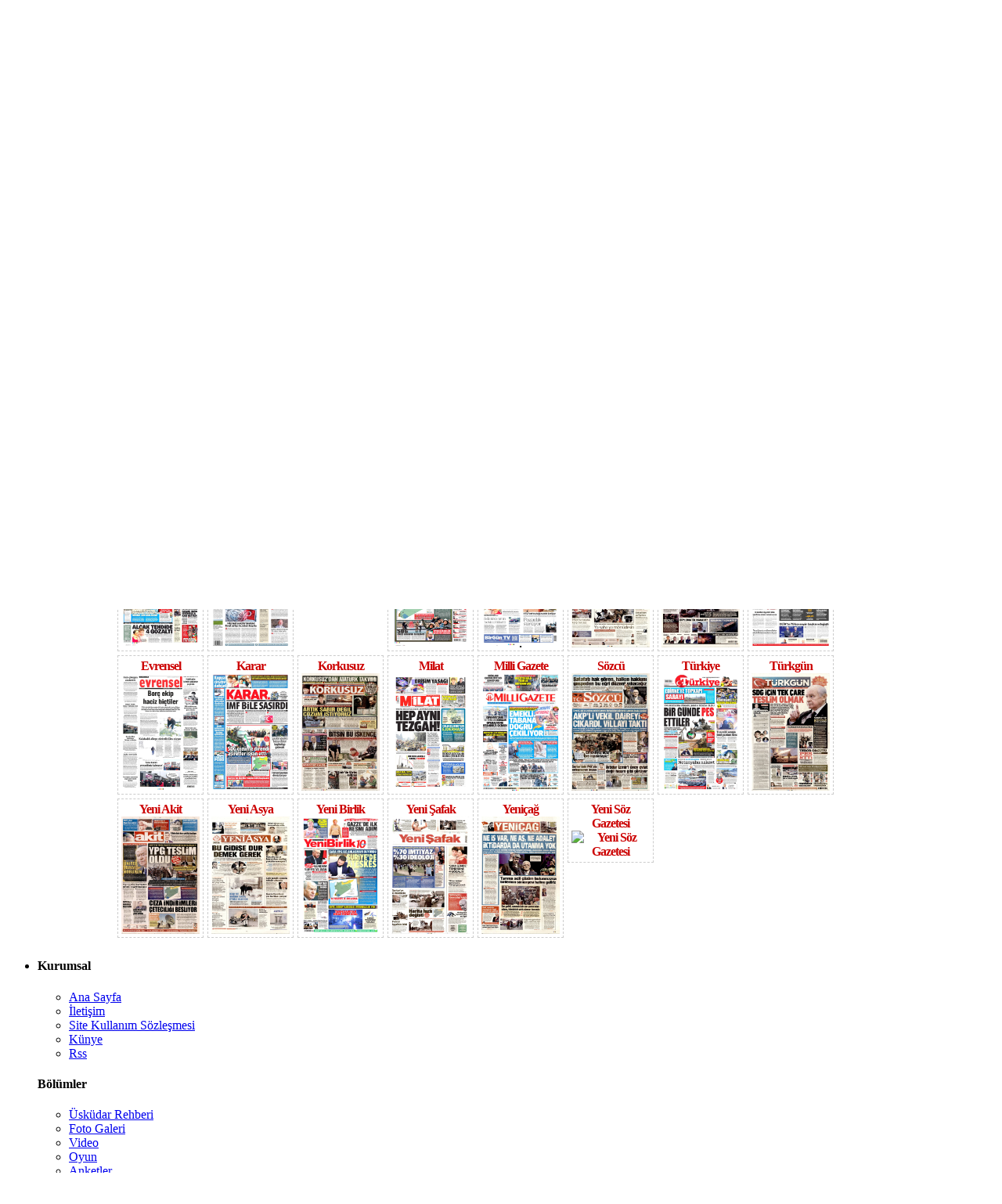

--- FILE ---
content_type: text/html; Charset=iso-8859-9
request_url: https://www.uskudar34.com/gazete-mansetleri.asp?gazete=turkiye
body_size: 11476
content:

<!--include file="aspCacheTop.asp"--><!DOCTYPE html PUBLIC "-//W3C//DTD XHTML 1.0 Transitional//EN" "http://www.w3.org/TR/xhtml1/DTD/xhtml1-transitional.dtd">
<html xmlns="http://www.w3.org/1999/xhtml">
<head>
<title>Gazete Manşetleri - Üsküdar 34 Haber Sitesi, Üsküdar Güncel Üsküdar Haberleri</title>
<meta http-equiv="Content-Type" content="text/html; charset=iso-8859-9" />
	<meta http-equiv="Expires" content="-1" />
	<meta http-equiv="reply-to" content="info@uskudar34.com" />
	<meta name="description" content="Üsküdar 34 Haber Sitesi, Üsküdar ilçesinden güncel Üsküdar yerel haberlerini takip edebileceğiniz haber kaynağınız" />
	<meta name="keywords" content="üsküdar, üsküdar 34, üsküdar haber, uskudar, üsküdar haberleri, üsküdar belediyesi, üsküdar otel, üsküdar imar" />
	<meta name="google-site-verification" content="8zOoDcxAkOTXlG-r8i_7Ma5NXrETeA8v0myb_T6DkNI" />
	<meta name="alexaVerifyID" content="MhhEXcji6Cd79AeWmTnSZ8FnJKA" />
	<meta name="yandex-verification" content="62a8e3bf560e6183" />
	<meta name="msvalidate.01" content="8A9E470C49F3C5193248FF59F429D073" />
	<meta name="norton-safeweb-site-verification" content="935-3r3r9gjn30ofd11hqgg5de9akqh0d1coj9eu3ibfq0hmopwwtr8z2y3i3grdcoralo-imdfnxxou-qlov9hhrstzw75y6il6imvegsn6zi77wxz6fo6waacbdfgm" />
	<META name="y_key" content="243c3143f46a36fc" />
	<meta name="googlebot" content="index, follow" />
	<meta name="robots" content="index, follow" />
	<meta name="robots" content="all" />
	<meta name="Rating" content="General" />
	<meta name="audience" content="all" />
	<meta name="robots" content="all" />
	<meta name="revisit-after" content="1 day" />
	<meta name="classification" content="uskudar34.com" />
	<meta name="document-rating" content="General" /> 
	<meta name="document-distribution" content="Global" /> 
	<meta name="document-state" content="Dynamic" />
	<link rel="shortcut icon" href="https://www.uskudar34.com/favicon.ico" />
	<link rel="icon" href="https://www.uskudar34.com/favicon.ico" type="image/x-icon" />
	<link rel="shortcut icon" href="https://www.uskudar34.com/favicon.ico" type="image/x-icon" />
	<link rel="alternate" type="application/rss+xml" title="Üsküdar 34 Haber Sitesi, Üsküdar Güncel Üsküdar Haberleri RSS Kaynağı" href="https://www.uskudar34.com/rss.asp" />
	<meta name="geo.region" content="TR-34" />
	<meta name="geo.placename" content="Üsküdar 34 Haber Sitesi" />
	<meta name="geo.position" content="41.0229;29.0156" />
	<meta name="ICBM" content="41.0229, 29.0156" />
	<!--[if IE]><link rel="stylesheet" href="/inc/stil-ie.css" type="text/css" /><![endif]-->
	<script src="//ajax.googleapis.com/ajax/libs/jquery/1.8.2/jquery.min.js" type="text/javascript" charset="utf-8"></script>
	<script>
		(function(doc) {
			var addEvent = 'addEventListener',
				type = 'gesturestart',
				qsa = 'querySelectorAll',
				scales = [1, 1],
				meta = qsa in doc ? doc[qsa]('meta[name=viewport]') : [];

			function fix() {
				meta.content = 'width=device-width,minimum-scale=' + scales[0] + ',maximum-scale=' + scales[1];
				doc.removeEventListener(type, fix, true);
			}

			if ((meta = meta[meta.length - 1]) && addEvent in doc) {
				fix();
				scales = [.25, 1.6];
				doc[addEvent](type, fix, true);
			}
		}(document));
	</script>
	<script src="https://www.uskudar34.com/inc/tabcontent.js" type="text/javascript"></script>

	
<!-- Google tag (gtag.js) -->
<script async src="https://www.googletagmanager.com/gtag/js?id=UA-3262002-1"></script>
<script>
  window.dataLayer = window.dataLayer || [];
  function gtag(){dataLayer.push(arguments);}
  gtag('js', new Date());

  gtag('config', 'UA-3262002-1');
</script>

<script async type="application/javascript" src="https://news.google.com/swg/js/v1/swg-basic.js"></script>
<script>
  (self.SWG_BASIC = self.SWG_BASIC || []).push( basicSubscriptions => {
    basicSubscriptions.init({
      type: "NewsArticle",
      isPartOfType: ["Product"],
      isPartOfProductId: "CAowo5W6Cw:openaccess",
      clientOptions: { theme: "light", lang: "tr" },
    });
  });
</script>

<link rel="manifest" href="/manifest.json?data=Bildirt">
<script>var uygulamaid="235923-1185-6510-4951-8349-6";</script>
<script src="https://cdn2.bildirt.com/BildirtSDKfiles.js"></script>
<link rel="stylesheet" type="text/css" href="/inc/stil.css" />
<script type="text/javascript" src="/inc/ajax.js"></script>
<script type="text/javascript"> 
//<![CDATA[
$(document).ready(gazeteler);

function gazeteler(){
	$('#gazeteler a, #subgazeteler a').each(function(){
		$(this).click(function(e){
			e.preventDefault();
			$.ajax({
				url : "/inc/gazeteler.asp?gazete="+$(this).attr('id').replace('gazete-',''),
				cache: true,
				success : function (data) {
					$("#gazete").html(data);
					jQuery('html,body').animate({ scrollTop: jQuery("#gazete").offset().top }, 200);
				}
			});
		});
	});
}

jQuery(function(){
	jQuery('html,body').animate({ scrollTop: jQuery("#gazete").offset().top }, 200);
})
//]]>
</script>
<style type="text/css">
#gazeteler, #gazete{margin: 0;padding: 10px;float: left;width: 960px;background-color: #fff;}
#gazeteler ul, #subgazeteler ul { padding:0; margin:0 auto; list-style:none; width:980px; }
#gazeteler ul li, #subgazeteler ul li{float:left; text-align:center;width:110px; margin:0 5px 5px 0;letter-spacing: -1px;}
#gazeteler ul li a, #subgazeteler ul li a{float:left;text-decoration:none; font-weight:bold; color:#C00; width:100px; padding:4px; border:1px dashed #ccc;}
#gazeteler ul li a:hover, #subgazeteler ul li a:hover{text-decoration:none; color:#333; background-color: #CCC;}
</style>
</head>
<body>
<table id="main" cellpadding="0" border="0" cellspacing="0">

<script type="text/javascript"> 
<!--
var message="";
function clickIE() {if (document.all) {(message);return false;}}
function clickNS(e) {if 
(document.layers||(document.getElementById&&!document.all)) {
if (e.which==2||e.which==3) {(message);return false;}}}
if (document.layers) 
{document.captureEvents(Event.MOUSEDOWN);document.onmousedown=clickNS;}
else{document.onmouseup=clickNS;document.oncontextmenu=clickIE;}
 
function disableSelection(target){
if (typeof target.onselectstart!="undefined") //IE route
    target.onselectstart=function(){return false}
else if (typeof target.style.MozUserSelect!="undefined") //Firefox route
    target.style.MozUserSelect="none"
else //All other route (ie: Opera)
    target.onmousedown=function(){return false}
target.style.cursor = "default"
}
document.oncontextmenu=new Function("return false")
disableSelection(document.body)
// -->
</script><div id="fb-root"></div>
<script async defer crossorigin="anonymous" src="https://connect.facebook.net/tr_TR/sdk.js#xfbml=1&version=v3.2&appId=154253984666557&autoLogAppEvents=1"></script>
<!--include file="../ads/header.asp"-->
<div class="header-background"></div>
<div id="ust"><div class="logo_yani"><div style="padding:20px 10px 30px 502px; width:468px; height:60px;"><script type='text/javascript' language='javascript'>
<!--
var ads_b=20;
var ads_w=468;
var ads_h=60;
var protocol = (("https:" == document.location.protocol) ? "https://" : "http://");
document.write(unescape("%3Cscript src='" + protocol + escape(window.location.hostname) + "/ads/ads.js' type='text/javascript'%3E%3C/script%3E"));
//-->
</script></div></div></div>
<div id="bant"><script type="text/javascript">
var dayarray=new Array("Pazar","Pazartesi","Salı","Çarşamba","Perşembe","Cuma","Cumartesi")
var montharray=new Array("Ocak","Şubat","Mart","Nisan","Mayıs","Haziran","Temmuz","Ağustos","Eylül","Ekim","Kasım","Aralık")

function getthedate(){
var mydate=new Date()
var year=mydate.getYear()
if (year < 1000)
year+=1900
var day=mydate.getDay()
var month=mydate.getMonth()
var daym=mydate.getDate()
if (daym<10)
daym="0"+daym
var hours=mydate.getHours()
var minutes=mydate.getMinutes()
var seconds=mydate.getSeconds()
if (hours==0)
hours="00"
if (hours<=9 && hours>0)
hours="0"+hours
if (minutes<=9)
minutes="0"+minutes
if (seconds<=9)
seconds="0"+seconds
//change font size here
//var cdate=""+daym+" "+montharray[month]+" "+year+", "+dayarray[day]+" "+hours+":"+minutes+":"+seconds+""
var cdate=""+daym+" "+montharray[month]+" "+year+", "+hours+":"+minutes+":"+seconds+""
if (document.all)
document.all.clock.innerHTML=cdate
else if (document.getElementById)
document.getElementById("clock").innerHTML=cdate
else
document.write(cdate)
}
if (!document.all&&!document.getElementById)
getthedate()
function goforit(){
if (document.all||document.getElementById)
setInterval("getthedate()",1000)
}
//window.onload=goforit
</script>
<script type="text/javascript" src="https://www.uskudar34.com/js/ddsmoothmenu.js"></script>
<script type="text/javascript">
ddsmoothmenu.init({
	mainmenuid: "smoothmenu1", //menu DIV id
	orientation: 'h', //Horizontal or vertical menu: Set to "h" or "v"
	classname: 'ddsmoothmenu', //class added to menu's outer DIV
	//customtheme: ["#1c5a80", "#18374a"],
	contentsource: "markup" //"markup" or ["container_id", "path_to_menu_file"]
})
$(document).ready(function()
{
	$('#smoothmenu1 ul li a').removeAttr('onMouseOver');
	$('#smoothmenu1 ul li a').removeAttr('onMouseOut');
});
</script>
<style>
.ddsmoothmenu ul li ul li a{width:99px;border-right:0;border-bottom:0;border-top: 1px dotted #FFF;}
</style>
<div id="smoothmenu1" class="ddsmoothmenu">
    <ul>
        <li><a href="https://www.uskudar34.com" title="Üsküdar 34 Haber Sitesi" style="padding: 3px 5px 0 5px; margin: 0; height: 27px;"><img src="https://www.uskudar34.com/img/home.png" width="15" height="20" alt="Üsküdar 34 Haber Sitesi" border="0" /></a></li>
		<li><a href="https://www.uskudar34.com/haberler/1-guncel-olaylar.html" title="Güncel Haberler">GÜNCEL</a></li>
        <li><a href="https://www.uskudar34.com/haberler/21-uskudar.html" title="Üsküdar Haberleri">ÜSKÜDAR</a></li>
        <li><a href="https://www.uskudar34.com/haberler/25-istanbul.html" title="İstanbul Haberleri">İSTANBUL</a></li>
        <li><a href="https://www.uskudar34.com/haberler/23-turkiye.html" title="Türkiye Haberleri">TÜRKİYE</a></li>
        <li><a href="https://www.uskudar34.com/haberler/19-politika.html" title="Politika Haberleri">POLİTİKA</a></li>
        <li><a href="https://www.uskudar34.com/haberler/4-spor.html" title="Spor Haberleri">SPOR</a></li>
        <li><a href="https://www.uskudar34.com/haberler/20-yasam.html" title="Yaşam Haberleri">YAŞAM</a></li>
        <li><a href="https://www.uskudar34.com/haberler/3-ekonomi.html" title="Ekonomi Haberleri">EKONOMİ</a></li>
        <li><a href="https://www.uskudar34.com/haberler/5-kultursanat.html" title="Kültür ve Sanat Haberleri">KÜLTÜR/SANAT</a></li>
		<li><a href="https://www.uskudar34.com/haberler/37-secim-2024.html" title="Seçim 2024">SEÇİM 2024</a></li></li>
		<li><a href="https://www.uskudar34.com/haberler/28-egitim.html" title="Eğitim Haberleri">EĞİTİM</a></li>
		<li><a href="https://www.uskudar34.com/haberler/31-dernekler.html" title="Dernek Haberleri">DERNEKLER</a></li>
		<li><a href="https://www.uskudar34.com/haberler/30-bolge-haberleri.html" title="Bölge Haberleri">BÖLGE HABERLERİ</a></li>
        <li style="z-index:1"><a href="#" style="border:none;" title="Diğer Haberler">DİĞER</a>
            <ul>
				<li><a href="https://www.uskudar34.com/haberler/6-saglik.html" title="Sağlık Haberleri">Sağlık</a></li>
				<li><a href="https://www.uskudar34.com/haberler/27-uskudar-emlak.html" title="Emlak Haberleri">Emlak</a></li>
                <li><a href="https://www.uskudar34.com/haberler/2-teknoloji.html" title="Teknoloji Haberleri">Teknoloji</a></li>
				<li><a href="https://www.uskudar34.com/haberler/36-secim-2015.html" title="Seçim 2019">SEÇİM 2019</a></li>
				<li><a href="https://www.uskudar34.com/haberler/35-secim-2015.html" title="Seçim 2015">SEÇİM 2015</a></li>
				<li><a href="https://www.uskudar34.com/haberler/34-secim-2014.html" title="Seçim 2014">Seçim 2014</a></li>
				<li><a href="https://www.uskudar34.com/haberler/29-secim-2011.html" title="Seçim 2011">Seçim 2011</a></li>
				<li><a href="https://www.uskudar34.com/haberler/24-secim-2009.html" title="Seçim 2009">Seçim 2009</a></li>
				<li><a href="https://www.uskudar34.com/tweetler/" title="Kısa Tweet Haberleri">Tweet Haber</a></li>
            </ul>
        </li>
    </ul>
</div>
	<div class="clear"> </div>
<div class="uskudar34menu">
<ul>
<li><a href="https://www.uskudar34.com/uskudar-rehberi/101-firmalar.html" title="Üsküdar Firma Rehberi | Üsküdar Sarı Sayfalar">Üsküdar Rehberi</a></li>
<li><a href="https://www.uskudar34.com/galeriler/101-1-galeri.html" title="Foto Galeri | Üsküdar Resimleri">Foto Galeri</a></li>
<li><a href="https://www.uskudar34.com/videolar/101-video.html" title="Videolar | Üsküdar Videoları">Video</a></li>
<li><a href="https://www.uskudar34.com/oyunlar/101-oyun.html" title="Oyunlar | Çocuk Oyunları">Oyun</a></li>
<li><a href="https://www.uskudar34.com/anketler.asp" title="Anketler">Anketler</a></li>
<li><a href="https://www.uskudar34.com/haber_ara.asp" title="Üsküdar 34 Haber Arşivi">Haber Arşivi</a></li>
<li><a href="https://www.uskudar34.com/yazarlar.asp" title="Köşe Yazarları">Yazarlar</a></li>
<!--li><a href="https://www.uskudar34.com/sayfa/163-kunye.html" title="Künye">Künye</a></li>
<li><a href="https://www.uskudar34.com/iletisim.asp" title="İletişim">İletişim</a></li-->
<li><a href="https://www.uskudar34.com/sitemap.xml" target="_blank" title="Site Haritası | sitemaps">Site Haritası</a></li>
<li><a href="https://www.uskudar34.com/rss.asp" target="_blank" title="Rss">RSS</a></li>
<li><a id="clock" style="border-right:0;">19 Ocak 2026,&nbsp;17:34</a></li>
</ul>
</div>
  <div class="reklamleft">
    <div class="reklamleftadd">
<script type='text/javascript' language='javascript'> 
<!--
var ads_b=38;
var ads_w=160;
var ads_h=600;
var protocol = (("https:" == document.location.protocol) ? "https://" : "http://");
document.write(unescape("%3Cscript src='" + protocol + escape(window.location.hostname) + "/ads/ads-dinamik.js' type='text/javascript'%3E%3C/script%3E"));
//-->
</script>
	</div>
  </div>
  <div class="reklamright">
    <div class="reklamrightadd">
<script type='text/javascript' language='javascript'> 
<!--
var ads_b=35;
var ads_w=160;
var ads_h=600;
var protocol = (("https:" == document.location.protocol) ? "https://" : "http://");
document.write(unescape("%3Cscript src='" + protocol + escape(window.location.hostname) + "/ads/ads-dinamik.js' type='text/javascript'%3E%3C/script%3E"));
//-->
</script>
	</div>
  </div>
</div>
<script type="text/javascript">

		$(document).ready(function(){
		
			//$('.reklambg').text('Browser (Width : ' + $(window).width() + ' , Height :' + $(window).height() + ' )');
		
			var ToplamGenislik1 = $(window).width();
			var ToplamYukseklik1 = $(window).height();
			var KenarBosluk1 = (ToplamGenislik1-980)/2;

			if (parseInt(KenarBosluk1) >= 170){
				$(".reklamleft").css('display','block');
				$(".reklamleft").css('width',KenarBosluk1);
				$(".reklamright").css('display','block');
				$(".reklamright").css('width',KenarBosluk1);
			}else{
				$(".reklamleft").css('display','none');
				$(".reklamright").css('display','none');
			}
		
		});

		$(window).resize(function () {

			//$('.reklambg').text('Browser (Width : ' + $(window).width() + ' , Height :' + $(window).height() + ' )');
				
			var ToplamGenislik2 = $(window).width();
			var ToplamYukseklik2 = $(window).height();
			var KenarBosluk2 = (ToplamGenislik2-980)/2;

			if (parseInt(KenarBosluk2) >= 170){
				$(".reklamleft").css('display','block');
				$(".reklamleft").css('width',KenarBosluk2);
				$(".reklamright").css('display','block');
				$(".reklamright").css('width',KenarBosluk2);
			}else{
				$(".reklamleft").css('display','none');
				$(".reklamright").css('display','none');
			}
			
		});

</script></div>
<!--include file="../ads/manset-ust-haber.asp"-->
</table>

<div id="GazeteListesi" style="width:980px; margin:0 auto;">
	<div id="gazete" align="center"><img alt="turkiye" src="https://i.f5haber.com/storage/newspapers/2026-01-19/turkiye.jpg" border="0" width="960" /></div>
	<div id="subgazeteler">
<ul><li><a href="?gazete=aksam" id="gazete-aksam">Akşam<br><img alt="Akşam" src="https://i.f5haber.com/storage/newspapers/2026-01-19/aksam.jpg" height="150" width="100" /></a></li><li><a href="?gazete=analiz" id="gazete-analiz">analiz<br><img alt="analiz" src="https://i.f5haber.com/storage/newspapers/2026-01-19/analiz.jpg" height="150" width="100" /></a></li><li><a href="?gazete=anayurt" id="gazete-anayurt">Anayurt<br><img alt="Anayurt" src="https://i.f5haber.com/storage/newspapers/2026-01-19/anayurt.jpg" height="150" width="100" /></a></li><li><a href="?gazete=aydinlik-gazetesi" id="gazete-aydinlik-gazetesi">Aydınlık<br><img alt="Aydınlık" src="https://i.f5haber.com/storage/newspapers/2026-01-19/aydinlik-gazetesi.jpg" height="150" width="100" /></a></li><li><a href="?gazete=birgun" id="gazete-birgun">Birgün<br><img alt="Birgün" src="https://i.f5haber.com/storage/newspapers/2026-01-19/birgun.jpg" height="150" width="100" /></a></li><li><a href="?gazete=cumhuriyet" id="gazete-cumhuriyet">Cumhuriyet<br><img alt="Cumhuriyet" src="https://i.f5haber.com/storage/newspapers/2026-01-19/cumhuriyet.jpg" height="150" width="100" /></a></li><li><a href="?gazete=dirilis-postasi" id="gazete-dirilis-postasi">Diriliş Postası<br><img alt="Diriliş Postası" src="https://i.f5haber.com/storage/newspapers/2026-01-19/dirilis-postasi.jpg" height="150" width="100" /></a></li><li><a href="?gazete=dunya" id="gazete-dunya">Dünya<br><img alt="Dünya" src="https://i.f5haber.com/storage/newspapers/2026-01-19/dunya.jpg" height="150" width="100" /></a></li><li><a href="?gazete=evrensel" id="gazete-evrensel">Evrensel<br><img alt="Evrensel" src="https://i.f5haber.com/storage/newspapers/2026-01-19/evrensel.jpg" height="150" width="100" /></a></li><li><a href="?gazete=karar" id="gazete-karar">Karar<br><img alt="Karar" src="https://i.f5haber.com/storage/newspapers/2026-01-19/karar.jpg" height="150" width="100" /></a></li><li><a href="?gazete=korkusuz" id="gazete-korkusuz">Korkusuz<br><img alt="Korkusuz" src="https://i.f5haber.com/storage/newspapers/2026-01-19/korkusuz.jpg" height="150" width="100" /></a></li><li><a href="?gazete=milat" id="gazete-milat">Milat<br><img alt="Milat" src="https://i.f5haber.com/storage/newspapers/2026-01-19/milat.jpg" height="150" width="100" /></a></li><li><a href="?gazete=milli-gazete" id="gazete-milli-gazete">Milli Gazete<br><img alt="Milli Gazete" src="https://i.f5haber.com/storage/newspapers/2026-01-19/milli-gazete.jpg" height="150" width="100" /></a></li><li><a href="?gazete=sozcu" id="gazete-sozcu">Sözcü<br><img alt="Sözcü" src="https://i.f5haber.com/storage/newspapers/2026-01-19/sozcu.jpg" height="150" width="100" /></a></li><li><a href="?gazete=turkiye-gazetesi" id="gazete-turkiye-gazetesi">Türkiye<br><img alt="Türkiye" src="https://i.f5haber.com/storage/newspapers/2026-01-19/turkiye-gazetesi.jpg" height="150" width="100" /></a></li><li><a href="?gazete=turkgun" id="gazete-turkgun">Türkgün<br><img alt="Türkgün" src="https://i.f5haber.com/storage/newspapers/2026-01-19/turkgun.jpg" height="150" width="100" /></a></li><li><a href="?gazete=yeni-akit" id="gazete-yeni-akit">Yeni Akit<br><img alt="Yeni Akit" src="https://i.f5haber.com/storage/newspapers/2026-01-19/yeni-akit.jpg" height="150" width="100" /></a></li><li><a href="?gazete=yeni-asya" id="gazete-yeni-asya">Yeni Asya<br><img alt="Yeni Asya" src="https://i.f5haber.com/storage/newspapers/2026-01-19/yeni-asya.jpg" height="150" width="100" /></a></li><li><a href="?gazete=yenibirlik" id="gazete-yenibirlik">Yeni Birlik<br><img alt="Yeni Birlik" src="https://i.f5haber.com/storage/newspapers/2026-01-19/yenibirlik.jpg" height="150" width="100" /></a></li><li><a href="?gazete=yeni-safak" id="gazete-yeni-safak">Yeni Şafak<br><img alt="Yeni Şafak" src="https://i.f5haber.com/storage/newspapers/2026-01-19/yeni-safak.jpg" height="150" width="100" /></a></li><li><a href="?gazete=yenicag" id="gazete-yenicag">Yeniçağ<br><img alt="Yeniçağ" src="https://i.f5haber.com/storage/newspapers/2026-01-19/yenicag.jpg" height="150" width="100" /></a></li><li><a href="?gazete=yeni-soz-gazetesi" id="gazete-yeni-soz-gazetesi">Yeni Söz Gazetesi<br><img alt="Yeni Söz Gazetesi" src="https://i.f5haber.com/storage/newspapers/2026-01-19/yeni-soz-gazetesi.jpg" height="150" width="100" /></a></li></ul>
</div>
</div>
<div style="clear:both; height:1px;"></div>
<table id="main" cellpadding="0" border="0" cellspacing="0">
<tr>
	<td colspan="3" id="alt">
<!--include file="../blok/son_dakika.asp"-->
<div id="sublinkTable" class="small" style="clear:both;">
  <ul class="subLinks">
      <li><h4>Kurumsal</h4>
        <ul>
          <li><a href="/" title="Üsküdar 34 Haber Sitesi">Ana Sayfa</a></li>
          <li><a href="/iletisim.asp" title="İletişim">İletişim</a></li>
          <li><a href="/sayfa/162-site-kullanim-sozlesmesi.html" title="Site Kullanım Sözleşmesi">Site Kullanım Sözleşmesi</a></li>
          <li><a href="/sayfa/163-kunye.html" title="Künye">Künye</a></li>
          <li><a href="/rss.asp" target="_blank" title="RSS">Rss</a></li>
        </ul>
        <h4>Bölümler</h4>
        <ul>
          <li><a href="/uskudar-rehberi/101-firmalar.html" title="Üsküdar Firma Rehberi | Üsküdar Sarı Sayfalar">Üsküdar Rehberi</a></li>
          <li><a href="/galeriler/101-1-galeri.html" title="Foto Galeri | Üsküdar Resimleri">Foto Galeri</a></li>
          <li><a href="/videolar/101-video.html" title="Video | Üsküdar Videoları">Video</a></li>
          <li><a href="/oyunlar/101-oyun.html" title="Oyunlar | Çocuk Oyunları">Oyun</a></li>
          <li><a href="/anketler.asp" title="Anketler">Anketler</a></li>
          <li><a href="/haber_ara.asp" title="Üsküdar 34 Haber Arşivi">Haber Arşivi</a></li>
          <li><a href="/yazarlar.asp" title="Köşe Yazarları">Yazarlar</a></li>
        </ul></li>
      <li><h4>Kategoriler</h4>
        <ul>
          <li><a href="/haberler/1-guncel-olaylar.html" title="Güncel Haberler">Güncel</a></li>
          <li><a href="/haberler/21-uskudar.html" title="Üsküdar Haberleri">Üsküdar</a></li>
          <li><a href="/haberler/25-istanbul.html" title="İstanbul Haberleri">İstanbul</a></li>
          <li><a href="/haberler/23-turkiye.html" title="Türkiye Haberleri">Türkiye</a></li>
          <li><a href="/haberler/19-politika.html" title="Politika Haberleri">Politika</a></li>
          <li><a href="/haberler/4-spor.html" title="Spor Haberleri">Spor</a></li>
          <li><a href="/haberler/5-kultursanat.html" title="Kültür ve Sanat Haberleri">Kültür/Sanat</a></li>
          <li><a href="/haberler/28-egitim.html" title="Eğitim Haberleri">Eğitim</a></li>
          <li><a href="/haberler/20-yasam.html" title="Yaşam Haberleri">Yaşam</a></li>
          <li><a href="/haberler/3-ekonomi.html" title="Ekonomi Haberleri">Ekonomi</a></li>
          <li><a href="/haberler/6-saglik.html" title="Sağlık Haberleri">Sağlık</a></li>
		  <li><a href="/haberler/31-dernekler.html" title="Dernek Haberleri">Dernekler</a></li>
          <li><a href="/haberler/27-uskudar-emlak.html" title="Emlak Haberleri">Emlak</a></li>
          <li><a href="/haberler/2-teknoloji.html" title="Teknoloji Haberleri">Teknoloji</a></li>
		  <li><a href="/haberler/30-bolge-haberleri.html" title="Bölge Haberleri">Bölge Haberleri</a></li>
		  <li><a href="https://www.uskudar34.com/haberler/37-secim-2024.html" title="Seçim 2024">Seçim 2024</a></li>
		  <li><a href="https://www.uskudar34.com/haberler/36-secim-2019.html" title="Seçim 2019">Seçim 2019</a></li>
		  <li><a href="https://www.uskudar34.com/haberler/35-secim-2015.html" title="Seçim 2015">Seçim 2015</a></li>
		  <li><a href="https://www.uskudar34.com/haberler/34-secim-2014.html" title="Seçim 2014">Seçim 2014</a></li>
		  <li><a href="https://www.uskudar34.com/haberler/29-secim-2011.html" title="Seçim 2011">Seçim 2011</a></li>
		  <li><a href="https://www.uskudar34.com/haberler/24-secim-2009.html" title="Seçim 2009">Seçim 2009</a></li>
		  </ul></li>
		<li><h4>Yazarlar</h4>
        <ul>
<li><a target="_blank" href="https://www.uskudar34.com/yazar/9172-asitane-senol-sen-veda-vakti.html" title="ASİTANE (Şenol ŞEN)">ASİTANE (Şenol ŞEN)</a></li><li><a target="_blank" href="https://www.uskudar34.com/yazar/9090-bulent-sirin-huzurlu-ve-koalisyonlu-ulkeler.html" title="Bülent ŞİRİN">Bülent ŞİRİN</a></li><li><a target="_blank" href="https://www.uskudar34.com/yazar/9050-ali-suzen-cozerse-muftu-cozer.html" title="Ali SÜZEN">Ali SÜZEN</a></li><li><a target="_blank" href="https://www.uskudar34.com/yazar/8849-ziya-suzen-sira-halkin-ekonomisini-duzeltmeye-geldi.html" title="Ziya SÜZEN">Ziya SÜZEN</a></li><li><a target="_blank" href="https://www.uskudar34.com/yazar/8726-yalcin-soysevinc-iste-biz-buyuz.html" title="Yalçın SOYSEVİNÇ">Yalçın SOYSEVİNÇ</a></li><li><a target="_blank" href="https://www.uskudar34.com/yazar/7228-savas-senel-dunya-fani-ama-kisa-bir-sure-de-olsa-burdayiz.html" title="Savaş ŞENEL">Savaş ŞENEL</a></li>
        </ul>
        <h4>Konuk Yazarlar</h4>
        <ul>
<li><a target="_blank" href="https://www.uskudar34.com/yazar/9751-ahmet-mertol-canel-belediye-ne-taraf-ta-usta-35-yillik-bir-ustanin-kalemi.html" title="Ahmet Mertol Canel">Ahmet Mertol Canel</a></li><li><a target="_blank" href="https://www.uskudar34.com/yazar/9567-av-cihan-tufan-goc-.html" title="Av. Cihan TUFAN">Av. Cihan TUFAN</a></li><li><a target="_blank" href="https://www.uskudar34.com/yazar/9441-zeynep-seckin-oksidan-antioksidan-nedir.html" title="Zeynep Seçkin">Zeynep Seçkin</a></li><li><a target="_blank" href="https://www.uskudar34.com/yazar/9355-haci-bekir-altuntel-mesele-vatan-hainligiymis.html" title="Hacı Bekir ALTUNTEL">Hacı Bekir ALTUNTEL</a></li><li><a target="_blank" href="https://www.uskudar34.com/yazar/6974-mesut-kaymakci-okullarda-madde-bagimliligi.html" title="Mesut Kaymakçı">Mesut Kaymakçı</a></li><li><a target="_blank" href="https://www.uskudar34.com/yazar/6658-av-serife-pamuk-hukukun-adaleti-kalmadi-ustadim.html" title="Av. Şerife PAMUK">Av. Şerife PAMUK</a></li><li><a target="_blank" href="https://www.uskudar34.com/yazar/6656-cetin-ozdas-imar-sorunlarinin-genel-cozumu-riskli-alan-donusumu.html" title="Çetin Özdaş">Çetin Özdaş</a></li><li><a target="_blank" href="https://www.uskudar34.com/yazar/6591-husamettin-piraz-arakan-nereden-nereye-2.html" title="Hüsamettin Piraz">Hüsamettin Piraz</a></li><li><a target="_blank" href="https://www.uskudar34.com/yazar/5784-esra-kirik-bayramin-mubarek-olsun-baba.html" title="Esra KİRİK">Esra KİRİK</a></li><li><a target="_blank" href="https://www.uskudar34.com/yazar/4542-zulfikar-ozkan-ruhsal-yonden-iyilik-hali.html" title="Zülfikar ÖZKAN">Zülfikar ÖZKAN</a></li><li><a target="_blank" href="https://www.uskudar34.com/yazar/4448-musa-gumus-uskudar-karadavut-pasa-camii.html" title="Musa GÜMUŞ">Musa GÜMUŞ</a></li>
        </ul></li>
      <li><h4>Siyasi Partiler</h4>
        <ul>
          <li><a href="/sayfa/154-ak-parti-uskudar.html" title="AK Parti Üsküdar">AK Parti Üsküdar</a></li>
          <li><a href="/sayfa/159-bbp-uskudar.html" title="BBP Üsküdar">BBP Üsküdar</a></li>
          <li><a href="/sayfa/155-chp-uskudar.html" title="CHP Üsküdar">CHP Üsküdar</a></li>
          <li><a href="/sayfa/160-dsp-uskudar.html" title="DSP Üsküdar">DSP Üsküdar</a></li>
          <li><a href="/sayfa/161-gp-uskudar.html" title="GP Üsküdar">GP Üsküdar</a></li>
          <!--li><a href="/sayfa/167-has-parti-uskudar.html" title="HAS Parti Üsküdar">HAS Parti Üsküdar</a></li-->
          <li><a href="/sayfa/156-mhp-uskudar.html" title="MHP Üsküdar">MHP Üsküdar</a></li>
          <li><a href="/sayfa/158-sp-uskudar.html" title="SP Üsküdar">SP Üsküdar</a></li>
		  <li><a href="/sayfa/173-uskudar-ulku-ocaklari.html" title="Üsküdar Ülkü Ocakları">Üsküdar Ülkü Ocakları</a></li>
        </ul>
        <h4>Spor Kulüpleri</h4>
        <ul>
          <li><a href="/sayfa/21-anadolu-uskudar-1908.html" title="Anadolu Üsküdar 1908">Anadolu Üsküdar 1908</a></li>
          <li><a href="/sayfa/26-beylerbeyi-spor-as.html" title="Beylerbeyi Spor A.Ş">Beylerbeyi Spor A.Ş</a></li>
          <li><a href="/sayfa/140-baglarbasispor.html" title="Bağlarbaşıspor">Bağlarbaşıspor</a></li>
          <li><a href="/sayfa/146-camlicaspor.html" title="Çamlıcaspor">Çamlıcaspor</a></li>
          <li><a href="/sayfa/134-cengelkoyspor.html" title="Çengelköyspor">Çengelköyspor</a></li>
          <li><a href="/sayfa/141-selimiyespor.html" title="Selimiyespor">Selimiyespor</a></li>
          <li><a href="/sayfa/142-sultantepespor.html" title="Sultantepespor">Sultantepespor</a></li>
          <li><a href="/sayfa/147-oz-karacaahmetspor.html" title="Öz Karacaahmetspor">Öz Karacaahmetspor</a></li>
          <li><a href="/sayfa/143-valide-tayfunspor.html" title="Valide Tayfunspor">Valide Tayfunspor</a></li>
          <li><a href="/sayfa/157-selamsiz-spor-kulubu.html" title="Selamsız Spor Kulübü">Selamsız Spor Kulübü</a></li>
        </ul></li>
      <li><h4>Sayfalar</h4>
        <ul>
			<li><a target="_blank" href="https://www.uskudar34.com/sayfa/171-uskudar.html" title="Üsküdar">Üsküdar</a></li><li><a target="_blank" href="https://www.uskudar34.com/sayfa/4-uskudar-tarihi.html" title="Üsküdar Tarihi">Üsküdar Tarihi</a></li><li><a target="_blank" href="https://www.uskudar34.com/sayfa/139-kiz-kulesi.html" title="Kız Kulesi">Kız Kulesi</a></li><li><a target="_blank" href="https://www.uskudar34.com/sayfa/175-uskudar-kaymakamligi.html" title="Üsküdar Kaymakamlığı">Üsküdar Kaymakamlığı</a></li><li><a target="_blank" href="https://www.uskudar34.com/sayfa/144-uskudar-belediyesi.html" title="Üsküdar Belediyesi">Üsküdar Belediyesi</a></li><li><a target="_blank" href="https://www.uskudar34.com/sayfa/177-uskudar-belediye-baskani.html" title="Üsküdar Belediye Başkanı">Üsküdar Belediye Başkanı</a></li><li><a target="_blank" href="https://www.uskudar34.com/sayfa/176-uskudar-belediye-baskanlari.html" title="Üsküdar Belediye Başkanları">Üsküdar Belediye Başkanları</a></li><li><a target="_blank" href="https://www.uskudar34.com/sayfa/174-uskudar-belediyesi-7-ve-8-donem-baskani-hilmi-turkmen.html" title="Üsküdar Belediyesi 7. ve 8. Dönem Başkanı Hilmi Türkmen">Üsküdar Belediyesi 7. ve 8. Dönem Başkanı Hilmi Türkmen</a></li><li><a target="_blank" href="https://www.uskudar34.com/sayfa/151-uskudar-belediyesi-6-donem-baskani-mustafa-kara.html" title="Üsküdar Belediyesi 6. Dönem Başkanı Mustafa Kara">Üsküdar Belediyesi 6. Dönem Başkanı Mustafa Kara</a></li><li><a target="_blank" href="https://www.uskudar34.com/sayfa/178-9-donem-uskudar-belediye-meclis-uyeleri.html" title="9. Dönem Üsküdar Belediye Meclis Üyeleri">9. Dönem Üsküdar Belediye Meclis Üyeleri</a></li><li><a target="_blank" href="https://www.uskudar34.com/sayfa/172-uskudar-ilce-emniyet-mudurlugu.html" title="Üsküdar İlçe Emniyet Müdürlüğü">Üsküdar İlçe Emniyet Müdürlüğü</a></li><li><a target="_blank" href="https://www.uskudar34.com/sayfa/152-uskudar-mahalleleri.html" title="Üsküdar Mahalleleri">Üsküdar Mahalleleri</a></li><li><a target="_blank" href="https://www.uskudar34.com/sayfa/153-uskudar-mahalle-muhtarlari.html" title="Üsküdar Mahalle Muhtarları">Üsküdar Mahalle Muhtarları</a></li><li><a target="_blank" href="https://www.uskudar34.com/sayfa/16-mahalleler-ve-muhtarlar.html" title="Mahalleler ve Muhtarlar">Mahalleler ve Muhtarlar</a></li><li><a target="_blank" href="https://www.uskudar34.com/sayfa/149-uskudar-kultur-merkezleri.html" title="Üsküdar Kültür Merkezleri">Üsküdar Kültür Merkezleri</a></li><li><a target="_blank" href="https://www.uskudar34.com/sayfa/150-uskudar-nobetci-eczaneler.html" title="Üsküdar Nöbetçi Eczaneler">Üsküdar Nöbetçi Eczaneler</a></li><li><a target="_blank" href="https://www.uskudar34.com/sayfa/148-uskudar-bilgi-evleri.html" title="Üsküdar Bilgi Evleri">Üsküdar Bilgi Evleri</a></li><li><a target="_blank" href="https://www.uskudar34.com/sayfa/6-uskudar-semtleri.html" title="Üsküdar Semtleri">Üsküdar Semtleri</a></li><li><a target="_blank" href="https://www.uskudar34.com/sayfa/20-uskudar-okullari.html" title="Üsküdar Okulları">Üsküdar Okulları</a></li><li><a target="_blank" href="https://www.uskudar34.com/sayfa/24-uskudar-otelleri.html" title="Üsküdar Otelleri">Üsküdar Otelleri</a></li><li><a target="_blank" href="https://www.uskudar34.com/sayfa/19-uskudar-camiileri.html" title="Üsküdar Camiileri">Üsküdar Camiileri</a></li><li><a target="_blank" href="https://www.uskudar34.com/sayfa/135-uskudar-resmi-kurumlar.html" title="Üsküdar Resmi Kurumlar">Üsküdar Resmi Kurumlar</a></li><li><a target="_blank" href="https://www.uskudar34.com/sayfa/23-uskudar-saglik-kurumlari.html" title="Üsküdar Sağlık Kurumları">Üsküdar Sağlık Kurumları</a></li><li><a target="_blank" href="https://www.uskudar34.com/sayfa/15-uskudar-spor-kulupleri.html" title="Üsküdar Spor Kulüpleri">Üsküdar Spor Kulüpleri</a></li><li><a target="_blank" href="https://www.uskudar34.com/sayfa/25-uskudar-secim-sonuclari.html" title="Üsküdar Seçim Sonuçları">Üsküdar Seçim Sonuçları</a></li><li><a target="_blank" href="https://www.uskudar34.com/sayfa/18-e-devlet.html" title="E-Devlet">E-Devlet</a></li><li><a target="_blank" href="https://www.uskudar34.com/sayfa/138-istanbul-nobetci-eczaneler.html" title="İstanbul Nöbetçi Eczaneler">İstanbul Nöbetçi Eczaneler</a></li><li><a target="_blank" href="https://www.uskudar34.com/sayfa/137-gunluk-burc-yorumlari.html" title="Günlük Burç Yorumları">Günlük Burç Yorumları</a></li><li><a target="_blank" href="https://www.uskudar34.com/sayfa/145-ramazan-imsakiyesi.html" title="Ramazan İmsakiyesi">Ramazan İmsakiyesi</a></li><li><a target="_blank" href="https://www.uskudar34.com/sayfa/170-belirli-gun-ve-haftalar.html" title="Belirli Gün ve Haftalar">Belirli Gün ve Haftalar</a></li><li><a target="_blank" href="https://www.uskudar34.com/sayfa/12-duyurular.html" title="Duyurular">Duyurular</a></li><li><a target="_blank" href="https://www.uskudar34.com/sayfa/5-reklam-ve-sponsorluk.html" title="Reklam ve Sponsorluk">Reklam ve Sponsorluk</a></li><li><a target="_blank" href="https://www.uskudar34.com/sayfa/162-site-kullanim-sozlesmesi.html" title="Site Kullanım Sözleşmesi">Site Kullanım Sözleşmesi</a></li><li><a target="_blank" href="https://www.uskudar34.com/sayfa/179-veri-politikasi.html" title="Veri Politikası">Veri Politikası</a></li><li><a target="_blank" href="https://www.uskudar34.com/sayfa/180-gizlilik-politikasi.html" title="Gizlilik Politikası">Gizlilik Politikası</a></li>
        </ul></li>
      <li><h4 style="margin-right:0;">Mahalleler</h4>
        <ul style="padding-right:0;">
          <li><a href="/sayfa/101-acibadem.html" title="Acıbadem">Acıbadem</a></li>
          <li><a href="/sayfa/102-ahmediye.html" title="Ahmediye">Ahmediye</a></li>
          <li><a href="/sayfa/103-altunizade.html" title="Altunizade">Altunizade</a></li>
          <li><a href="/sayfa/104-aziz-mahmut-hudayi.html" title="Aziz Mahmut Hüdayi">Aziz Mahmut Hüdayi</a></li>
          <li><a href="/sayfa/105-bahcelievler.html" title="Bahçelievler">Bahçelievler</a></li>
          <li><a href="/sayfa/106-barbaros.html" title="Barbaros">Barbaros</a></li>
          <li><a href="/sayfa/107-beylerbeyi.html" title="Beylerbeyi">Beylerbeyi</a></li>
          <li><a href="/sayfa/108-bulgurlu.html" title="Bulgurlu">Bulgurlu</a></li>
          <li><a href="/sayfa/109-burhaniye.html" title="Burhaniye">Burhaniye</a></li>
          <li><a href="/sayfa/110-cumhuriyet.html" title="Cumhuriyet">Cumhuriyet</a></li>
          <li><a href="/sayfa/111-cengelkoy.html" title="Çengelköy">Çengelköy</a></li>
          <li><a href="/sayfa/112-ferah.html" title="Ferah">Ferah</a></li>
          <li><a href="/sayfa/113-guzeltepe.html" title="Güzeltepe">Güzeltepe</a></li>
          <li><a href="/sayfa/114-icadiye.html" title="İcadiye">İcadiye</a></li>
          <li><a href="/sayfa/115-kandilli.html" title="Kandilli">Kandilli</a></li>
          <li><a href="/sayfa/116-kisikli.html" title="Kısıklı">Kısıklı</a></li>
          <li><a href="/sayfa/117-kirazlitepe.html" title="Kirazlıtepe">Kirazlıtepe</a></li>
          <li><a href="/sayfa/118-kuleli.html" title="Kuleli">Kuleli</a></li>
          <li><a href="/sayfa/119-kuzguncuk.html" title="Kuzguncuk">Kuzguncuk</a></li>
          <li><a href="/sayfa/120-kucuk-camlica.html" title="Küçük Çamlıca">Küçük Çamlıca</a></li>
          <li><a href="/sayfa/121-kucuksu.html" title="Küçüksu">Küçüksu</a></li>
          <li><a href="/sayfa/122-kupluce.html" title="Küplüce">Küplüce</a></li>
          <li><a href="/sayfa/123-mehmet-akif-ersoy.html" title="Mehmet Akif Ersoy">Mehmet Akif Ersoy</a></li>
          <li><a href="/sayfa/124-mimar-sinan.html" title="Mimar Sinan">Mimar Sinan</a></li>
          <li><a href="/sayfa/125-murat-reis.html" title="Murat Reis">Murat Reis</a></li>
          <li><a href="/sayfa/126-salacak.html" title="Salacak">Salacak</a></li>
          <li><a href="/sayfa/127-selami-ali.html" title="Selami Ali">Selami Ali</a></li>
          <li><a href="/sayfa/128-selimiye.html" title="Selimiye">Selimiye</a></li>
          <li><a href="/sayfa/129-sultantepe.html" title="Sultantepe">Sultantepe</a></li>
          <li><a href="/sayfa/130-unalan.html" title="Ünalan">Ünalan</a></li>
          <li><a href="/sayfa/131-validei-atik.html" title="Validei Atik">Validei Atik</a></li>
          <li><a href="/sayfa/132-yavuzturk.html" title="Yavuztürk">Yavuztürk</a></li>
          <li><a href="/sayfa/133-zeynep-kamil.html" title="Zeynep Kamil">Zeynep Kamil</a></li>
        </ul></li>
      <li><h4>Gazeteler</h4>
        <ul>
			<li><a href="/gazete-mansetleri.asp?gazete=aksam" title"Akşam Gazetesi">Akşam</a></li>
			<li><a href="/gazete-mansetleri.asp?gazete=anayurt" title"Anayurt Gazetesi">Anayurt</a></li>
			<li><a href="/gazete-mansetleri.asp?gazete=aydinlik-gazetesi" title"Aydınlık Gazetesi">Aydınlık</a></li>
			<li><a href="/gazete-mansetleri.asp?gazete=birgun" title"Birgün Gazetesi">Birgün</a></li>
			<li><a href="/gazete-mansetleri.asp?gazete=cumhuriyet" title"Cumhuriyet Gazetesi">Cumhuriyet</a></li>
			<li><a href="/gazete-mansetleri.asp?gazete=dirilis-postasi" title"Diriliş Postası Gazetesi">Cumhuriyet</a></li>
			<li><a href="/gazete-mansetleri.asp?gazete=dunya" title"Dünya Gazetesi">Dünya</a></li>
			<li><a href="/gazete-mansetleri.asp?gazete=evrensel" title"Evrensel Gazetesi">Evrensel</a></li>
			<li><a href="/gazete-mansetleri.asp?gazete=hurses" title"Hürses Gazetesi">Hürses</a></li>
			<li><a href="/gazete-mansetleri.asp?gazete=istiklal-gazetesi" title"İstiklal Gazetesi">İstiklal</a></li>
			<li><a href="/gazete-mansetleri.asp?gazete=karar" title"Karar Gazetesi">Karar</a></li>
			<li><a href="/gazete-mansetleri.asp?gazete=korkusuz" title"Korkusuz Gazetesi">Korkusuz</a></li>
			<li><a href="/gazete-mansetleri.asp?gazete=milat" title"Milat Gazetesi">Milat</a></li>
			<li><a href="/gazete-mansetleri.asp?gazete=milli-gazete" title"Milli Gazete">Milli Gazete</a></li>
			<li><a href="/gazete-mansetleri.asp?gazete=sozcu" title"Sözcü Gazetesi">Sözcü</a></li>
			<li><a href="/gazete-mansetleri.asp?gazete=turkiye-gazetesi" title"Türkiye Gazetesi">Türkiye</a></li>
			<li><a href="/gazete-mansetleri.asp?gazete=turkgun" title"Türkgün Gazetesi">Türkgün</a></li>
			<li><a href="/gazete-mansetleri.asp?gazete=yeni-akit" title"Yeni Akit Gazetesi">Yeni Akit</a></li>
			<li><a href="/gazete-mansetleri.asp?gazete=yeni-safak" title"Yeni Şafak Gazetesi">Yeni Şafak</a></li>
			<li><a href="/gazete-mansetleri.asp?gazete=yenicag" title"Yeniçağ Gazetesi">Yeniçağ</a></li>
			<li><a href="/gazete-mansetleri.asp?gazete=yeni-asya" title"Yeni Asya Gazetesi">Yeni Asya</a></li>
        </ul></li>
    </ul>
</div>
<div id="showSubButton"><a href="javascript:void(0)" class="tum">Tüm Linkleri Göster...</a></div>
<script type="text/javascript">
$(document).ready(function(){

	$('#showSubButton a.tum').click(function(){

		if($('#sublinkTable').height() == 274)
		{
			$('#showSubButton a.tum').html('Tüm Linkleri Gizle...');
			$('#sublinkTable').addClass('big');
			$('#sublinkTable').removeClass('small');
			jQuery('html,body').animate({ scrollTop: jQuery("#sublinkTable").offset().top }, 500);

		}
		else
		{
			$('#showSubButton a.tum').html('Tüm Linkleri Göster...');
			$('#sublinkTable').addClass('small');
			$('#sublinkTable').removeClass('big');
			jQuery('html,body').animate({ scrollTop: jQuery("#sublinkTable").offset().top }, 500);
		}
	
	});
});
</script>
<div style="margin:20px auto;">
<div style="float:left; width:430px;"><!--include file="../blok/addthis.asp"--></div>
<div style="float:left; width:350px;">
<!-- AddThis Button BEGIN -->
<div class="addthis_toolbox addthis_32x32_style addthis_default_style">
<span class="addthis_separator"><b>Takip Et :</b></span>
<a class="addthis_button_facebook_follow" addthis:userid="uskudar34haber"></a>
<a class="addthis_button_twitter_follow" addthis:userid="uskudar34com"></a>
<a class="addthis_button_youtube_follow" addthis:userid="uskudar34habersitesi"></a>
<a class="addthis_button_vimeo_follow" addthis:userid="uskudar34haber"></a>
<a class="addthis_button_rss_follow" addthis:url="https://www.uskudar34.com/rss.asp"></a>
</div>
<script type="text/javascript" src="https://s7.addthis.com/js/250/addthis_widget.js#pubid=ra-4ec532a435b7dcae"></script>
<!-- AddThis Button END -->
</div>
<div style="float:left; width:300px;">
<!-- feedburner.com START -->
<a href="https://feeds.feedburner.com/uskudar34-uskudar-burada-bulusuyor" target="_blank" rel="nofollow"><img src="https://feeds.feedburner.com/~fc/uskudar34-uskudar-burada-bulusuyor?bg=009900&amp;fg=ffffff&amp;anim=1" height="26" width="88" style="border:0" alt="Üsküdar 34 Feedburner" /></a>
<!-- feedburner.com END  -->
<script type="text/javascript" src="https://widgets.amung.us/small.js"></script><script type="text/javascript">WAU_small('jk4vyco6yo06')</script>
</div>
</div>
<div style="clear:both; height:10px;"></div>
<div align="center"><a href="https://www.uskudar34.com/" title="üsküdar, üsküdar 34, üsküdar haber, uskudar, üsküdar haberleri, üsküdar belediyesi, üsküdar otel, üsküdar imar">www.uskudar34.com</a> © 2007-2025 Tüm Hakları Saklıdır. Sitedeki içerikler kaynak gösterilmeden kullanılamaz.<br />Destek ve Bilgi : <a href="/cdn-cgi/l/email-protection#7811161e17380d0b130d1c190a4b4c561b1715" title="üsküdar 34, üsküdar haberleri, üsküdar belediyesi, üsküdar emlak, üsküdar imar"><span class="__cf_email__" data-cfemail="fd94939b92bd888e9688999c8fcec9d39e9290">[email&#160;protected]</span></a><br />Bu sayfa 0,00 saniyede yüklendi.</div>
<br />
<div style="width:900px; margin:0 auto; text-align:center;" align="center"><a href="https://www.uskudar34.com" title="Üsküdar 34, Haber yerel haber, yerel seçimler, üsküdar otel">www.uskudar34.com</a> web sitesinde yer alan tüm sayısal ve sözel içerik sadece bilgilendirme amaçlıdır. Köşe yazılarında yer alan içerik yazarların kendi görüşleri veya alıntı(kaynak gösterilerek) olup; ilgili konu hakkında uskudar34.com'un genel görüşünü yansıtmaz.<br /><br />Web sayfalarımızda yer alan bilgiler ve doğrulukları tarafımızca garanti edilmemekte olup, bu bilgiler belli bir getirinin sağlanmasına yönelik olarak verilmemektedir. Bu nedenle bu sayfalarda yer alan bilgilerdeki hatalardan, eksikliklerden ya da bu bilgilere dayanılarak yapılan işlemlerden doğacak her türlü maddi/manevi zararlardan ve her ne şekilde olursa olsun üçüncü kişilerin uğrayabileceği her türlü zararlardan dolayı uskudar34.com sorumlu tutulamaz.</div>
<!-- Default Statcounter code for Üsküdar 34 Haber Sitesi https://www.uskudar34.com/ -->
<script data-cfasync="false" src="/cdn-cgi/scripts/5c5dd728/cloudflare-static/email-decode.min.js"></script><script type="text/javascript">
var sc_project=5918340; 
var sc_invisible=1; 
var sc_security="6b9e6248"; 
</script>
<script type="text/javascript" src="https://www.statcounter.com/counter/counter.js" async></script>
<noscript><div class="statcounter"><a title="Web Analytics" href="https://statcounter.com/" target="_blank"><img class="statcounter" src="https://c.statcounter.com/5918340/0/6b9e6248/1/" alt="Web Analytics" referrerPolicy="no-referrer-when-downgrade"></a></div></noscript>
<!-- End of Statcounter Code -->
<p style="text-align:center"><a href="http://www.sanalbasin.com/?ref=33146" id="hash-ed4ccd9c690a8350d01f2e73337d77927b034cb4" title="Bu site sanalbasin.com üyesidir" target="_blank"><img src="//www.sanalbasin.com/dcms-themes/sanalbasin/img/sanalbasin_uyesidir.png" alt="sanalbasin.com üyesidir" /></a></p>

<!--script type="text/javascript">
	async function detectedAdBlock() {
		let adBlockEnable = false
		const prebidURL= 'https://i01.sozcucdn.com/wp-content/themes/Sozcu_V4/assets/js/prebid7.42.0.js?ver=0.0.9'
		try {
			await fetch(new Request(prebidURL)).catch(_ => adBlockEnable = true)
		} catch (e) {
			adBlockEnable = true
		} finally {
			if(adBlockEnable){
				window.location.href = "https://www.uskudar34.com/iletisim.asp"
			}
		}
	}
	detectedAdBlock();
</script--></td>
</tr>
</table>
<script defer src="https://static.cloudflareinsights.com/beacon.min.js/vcd15cbe7772f49c399c6a5babf22c1241717689176015" integrity="sha512-ZpsOmlRQV6y907TI0dKBHq9Md29nnaEIPlkf84rnaERnq6zvWvPUqr2ft8M1aS28oN72PdrCzSjY4U6VaAw1EQ==" data-cf-beacon='{"version":"2024.11.0","token":"945bc12ec1b84a779751e7c2733c76fe","r":1,"server_timing":{"name":{"cfCacheStatus":true,"cfEdge":true,"cfExtPri":true,"cfL4":true,"cfOrigin":true,"cfSpeedBrain":true},"location_startswith":null}}' crossorigin="anonymous"></script>
</body>
</html>
<!--include file="aspCacheBottom.asp"-->


--- FILE ---
content_type: text/javascript;charset=UTF-8
request_url: https://whos.amung.us/pingjs/?k=jk4vyco6yo06&t=Gazete%20Man%C5%9Fetleri%20-%20%C3%9Csk%C3%BCdar%2034%20Haber%20Sitesi%2C%20%C3%9Csk%C3%BCdar%20G%C3%BCncel%20%C3%9Csk%C3%BCdar%20Haberleri&c=s&x=https%3A%2F%2Fwww.uskudar34.com%2Fgazete-mansetleri.asp%3Fgazete%3Dturkiye&y=&a=-1&d=21.624&v=27&r=4096
body_size: -111
content:
WAU_r_s('1','jk4vyco6yo06',-1);